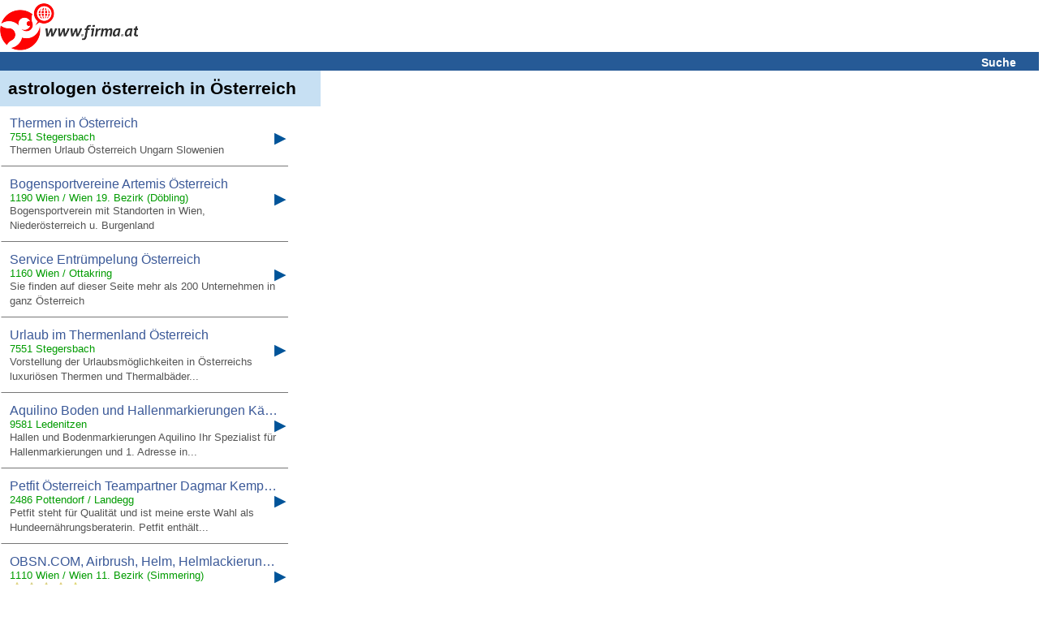

--- FILE ---
content_type: text/html; charset=UTF-8
request_url: https://www.firma.at/key/astrologen-%F6sterreich/
body_size: 15730
content:
<!DOCTYPE html>
<html lang="de">
<head>
<!-- mobile v2.6-beta-20220812 -->
<title>&#5125; astrologen &ouml;sterreich in &Ouml;sterreich</title>
<link rel="shortcut icon" href="https://static03-cdn.firma.at/icons/firma_favicon.ico" type="image/x-icon"><link rel="icon" sizes="32x32" href="https://static03-cdn.firma.at/icons/firma_favicon-32x32.png" type="image/png"><link rel="icon" sizes="16x16" href="https://static03-cdn.firma.at/icons/firma_favicon-16x16.png" type="image/png"><link rel="apple-touch-icon" sizes="180x180" href="https://static03-cdn.firma.at/icons/firma_apple-touch-icon.png"><link rel="mask-icon" href="https://static03-cdn.firma.at/icons/safari-pinned-tab.svg" color="#5bbad5"><meta name="msapplication-TileColor" content="#da532c"><meta name="theme-color" content="#ffffff"><link rel="image_src" href="https://static01-cdn.firma.at/images/webp/firma_166.webp"><link rel="preload" as="image" href="https://static01-cdn.firma.at/images/webp/firma_166.webp" ><link rel="preload" as="image" href="/pictures/firma_icons.webp" ><meta name="keywords" CONTENT="Firmenverzeichnis, Österreich, Firmen, Firma, Adressen, Suche, Österreich, Austria">
<meta name="description" CONTENT="astrologen &ouml;sterreich - Suchergebnis-Seite. Es wurden 1827 Firmen zu astrologen &ouml;sterreich bei firma.at gefunden.">
<meta http-equiv="content-type" content="text/html; charset=UTF-8">
<meta name="viewport" content="width=device-width, user-scalable=yes, initial-scale=1.0, maximum-scale=5.0, minimum-scale=1.0">
<meta name="format-detection" content="telephone=no">
<meta name="apple-mobile-web-app-capable" content="yes">
<meta name="apple-mobile-web-app-status-bar-style" content="black-translucent">
<meta name="language" content="de">
<meta name="content-language" content="de">
<meta name="country" content="AT">
<meta name="robots" content="index,follow">
<link rel="canonical" href="https://www.firma.at/key/astrologen-%F6sterreich/" >
<style>
<!--
body{background-color:#fff;font-family:sans-serif;margin:0;padding:0;text-align:left}img{border:0}input[type=text]{border:1px solid #CCC;background-color:#FFF}.searchform input[type=text]{width: 15.7em;height:1.5em;font-size:1.1em;margin-bottom:9px;}.searchform_front input[type=text]{width: 15.7em;height:1.5em;font-size:1.1em;margin-bottom:9px;}.headerband2 a:visited{color:#fff}.headerband2 a:link{color:#fff}a:link{color:#005499}a:visited{color:#005499}a:hover{color:#005499}a:active{color:#005499}a{text-decoration:underline}.page{padding:0}.FOOTERBAND{margin-top:0.625em;height:0.938em;background-color:#F3F3F3;padding:0.313em;border-top:1px solid #bfbfbf}.headerband{text-align:center;padding:0.313em 0.313em 0 0;background-color:#fff;font-size:0.875em}.dwnlnk a:link{color:#FF0000}.headerband2{font-weight:bold;font-size:0.875em;background-color:#265a96;color:#fff;padding:0.313em 0 0.125em 0.313em;margin:0 0 0 0;text-align:left}.dwnlnk{background-color:#feffc2;font-weight:bold;padding:0.313em 0 0.125em 0.313em;margin:0 0 0.125em 0}.pop_category{padding:0.125em 0 0.125em 0;font-weight:bold}.specialEvent{font-weight:bold;vertical-align:middle;padding-bottom:0.188em}.searchform_front .content{background-color:#ffffff;padding:0.25em 0 0.125em 0.313em}.searchform .content .subtitle{color: #8c8c97;}.searchform_front .content_blue{background-color:#ffffff;padding:0.25em 0 0.125em 0.313em}.searchform .content{background-color:#ffffff;padding:0.25em 0 0.125em 0.313em;border-top:1px solid #ffffff;font-size: 1.4em;}.searchform .content_blue{background-color:#ffffff;padding:0.25em 0 0.125em 0.313em;border-top:1px solid #ffffff;font-size: 1.4em;}.button{margin-top:0.313em;padding-bottom:0.125em;width:12.5em;color:#fff;background-color:#265a96;height:1.75em;font-size:0.875em;font-weight:bold;background:-webkit-linear-gradient(to top, #265a96, #090944);background:-moz-linear-gradient(to top, #265a96, #440909);background:-ms-linear-gradient(to top, #265a96, #440909);background:-o-linear-gradient(to top, #265a96, #440909);background:linear-gradient(to top, #265a96, #090944);-webkit-border-radius:0.5em;-moz-border-radius:0.5em;border-radius:0.5em}.option{margin-top:0.313em}.pop_category{padding:0.125em 0 0.125em 0}.search .header{background-color:#feffc2;color:#005499;padding:0.313em 0 0.125em 0.313em;margin:0 0 0.125em 0}.search .header_blue{background-color:#e2f5ff;color:#005499;padding:0.313em 0 0.125em 0.313em;margin:0 0 0.125em 0}#SEARCH,#SEARCHB{margin-top:1.25em}#NEUEFIRMEN{padding-top:1.25em}p{margin-left:0.313em;color:#000;font-size:0.813em;font-family:sans-serif}#FOOTER1{width:98%;height:1.563em;font-size:0.875em;background-color:#F3F3F3;color:#000;padding-left:5px;padding-top:3px;position:relative;text-align:left;top:5px}#FOOTER2{width:98%;height:1.563em;font-size:1em;background-color:#fff;color:#000;padding-left:5px;padding-top:3px;position:relative;top:5px;border:1px solid #e2f5ff;text-align:left}#FOOTER1 a,#FOOTER2 a{color:#000;text-decoration:underline}#IMPRESSUM{padding:5px;width:98%;font-size:0.875em}.contentbold{font-weight:bold}.contentbold,.contentnormal{font-size:1em}.B{font-weight:bold}div{text-align:left}#FOOTER a{font-size:0.875em}table{width:100%;border:0}#FLOGO{float:left}#FHT{text-align:left;margin-left:2px}.hb2Suche{padding-right:10px;text-align:right;font-size:1.0em;width:100%;}.hb2Suche a{text-decoration:none;padding-right:28px;}.TRLEER{height:0.938em}#DOMAIN-LNAME{font-family:sans-serif;font-style:italic;font-size:15px;font-weight:bold}#BR::after{content: "\a";white-space: pre;}h1.B,h2.B{display:inline;}h2.B{font-size: 1em;}.srq p{display:inline;}

-->
</style><script type="application/ld+json">
{
 "@context": "http://schema.org",
 "@type": "WebSite",
 "name": "Firmenverzeichnis Österreich - finden und gefunden werden",
 "url": "https://www.firma.at/",
 "potentialAction": {
 	"@type": "SearchAction",
 	"target": "https://www.firma.at/search/?q={search_term_string}",
 	"query-input": "required name=search_term_string"
 }
}
</script>
<!--  AFS Search RESULT -->
<script type="text/javascript" src="https://www.google.com/adsense/search/ads.js" defer charset="utf-8"></script><script type="text/javascript" charset="utf-8"><!--
/* search AFS */
(function(g,o){g[o]=g[o]||function(){(g[o]['q']=g[o]['q']||[]).push(arguments)},g[o]['t']=1*new Date})(window,'_googCsa');
var pageOptions = {"pubId":"partner-pub-5860356910467713","query":"astrologen \u00f6sterreich","styleId":"4953275621","adsafe":"low"}; var adblock1MWUYJ = {"container":"adx1c","number":"4","fontFamily":"verdana","fontSizeTitle":"14px","fontSizeDescription":"13px","fontSizeDomainLink":"13px","colorTitleLink":"#0066CC","colorDomainLink":"#0066CC","colorBackground":"#FFFFFF"}; _googCsa('ads', pageOptions, adblock1MWUYJ);

//-->
</script><script async src="https://pagead2.googlesyndication.com/pagead/js/adsbygoogle.js?client=ca-pub-5860356910467713" crossorigin="anonymous"></script><style id="100">
<!--
table{border-collapse:collapse}td{vertical-align:top;text-align:left;font-size:0.875em}td.FNAME{padding-left:10px;padding-top:5px;padding-bottom:5px;font-size:1.2em}td.LEER{border:0;font-size:0.0625em;line-height:0.0625em}td.WERBUNG{border:0;background-color:#fff}.SGN{font-size:1.563em;vertical-align:middle;width:0313em}.FC{padding-left:5px;padding-top:5px;padding-right:5px;font-size:1.2em;width:80%}.TXT{font-size:0.75em}.BR{font-style:italic}#FIRMENNAME,#SEARCHRESULT{background-color:#c7e0f3}.DB_BUTTON{color:#000;text-decoration:none;width:100%;padding:10px 5px 10px;border-left:0px solid #fff;border-top:0px solid #fff;border-bottom:0px solid #777;border-right:0px solid #777;background-color:#fff;font-family:sans-serif;font-size:1.2em;font-weight:normal;}.DB_CAPTION{font-size:1.2em}.DB_BUTTON a{color:#000;text-decoration:none}.DETAIL_ITEM2{width:100%}.DETAIL_ITEM2 a{color:#000;text-decoration:none;display:block;width:98%;padding:10px;border-left:1px solid #fff;border-top:1px solid #fff;border-bottom:1px solid #777;border-right:1px solid #777;background-color:#fff;font-family:sans-serif;font-size:1.2em;font-weight:normal;color:#000}.DETAIL_ITEM3 span{color:#000;text-decoration:none;display:block;width:93%;padding:10px;border-left:1px solid #fff;border-top:1px solid #fff;border-bottom:1px solid #777;border-right:1px solid #777;background-color:#fff;font-family:sans-serif;font-size:0.938em;font-weight:normal;color:#000}.DB_SIGN{font-size:0.938em;position:absolute;/*right:1.563em;*/left:315px;}.DB_SIGN2{font-size:0.938em;position:relative;left:-5px}span[class="rating-rating"]{display:none}span[class="reviewer"],[class="dtreviewed"],[class="value-title"]{font-style:italic}div[class="headerband2"] a{text-decoration:none}#BWTC{font-size:0.75em}span.DB_CNT{display:none}#DOMAIN-LNAME{color:#f00;}.DB_BUTTON span#CNPRODIE a{color:#676F9D;text-decoration:underline;line-height:1.4em;}
div.firma_widgetbox{position:relative;top:20px;right:-10px;display:inline;}.firma_std_style .firma_separator{margin:0 2px;display:inline;}div.fa_clear{clear:both;}.firma_std_style .firma_separator,.firma_std_style .fa_button,.firma_std_style .fa_module,.firma_std_style .fa_buttons{float:left;}.fa_button img{border:0;}.firma_std_style .fa_button,.firma_std_style .fa_module{padding:0 2px;}.fa_button,.fa_module,.fa_buttons{cursor:pointer;}.fa_button:hover{filter:alpha(opacity=80);}.fa_buttons:hover{opacity:.8;filter:alpha(opacity=80);}.fa_buttons{background:url(/images/widgetP32.png) no-repeat left;overflow:hidden;display:block;background-position:0 0;height:16px;width:16px;line-height:16px!important;}.firma_std_style .fa_16x_expanded,.firma_std_style .fa_16x_compact{margin-right:4px;}.firma_b{cursor:pointer;}.fa_16x_facebook{background-position:0 -1584px;}.fa_16x_facebook_like{background-position:0 -1600px;}.fa_16x_twitter{background-position:0 -5232px;}.fa_16x_rss{background-position:0 -4336px;}.pagination{
    margin:1.438em 0 1.438em 0;
    padding:0 0 0 5px;
		/*margin-left: 0.313em;*/
}
.pagination span{
    display: inline;
    padding: 15px 19px 15px 19px;
    border: 1px solid #ddd;
    margin-right: -1px;
    font: 14px/20px Arial, Helvetica, sans-serif;
		font-weight: bold;
    background: #FFFFFF;
}
.pagination span a, .pagination a{
    text-decoration:none;
    color: rgb(89, 141, 235);
}
.pagination span.first {
    border-radius: 5px 0px 0px 5px;
}
.pagination span.last {
    border-radius: 0px 5px 5px 0px;
}
.pagination span:hover{
    background: #EEE;
}

.pagination span.current {
    background: #265A96;
    border: 1px solid #265A96;
    color: #FFFFFF;
}

.pagbottom {
	margin-top:2.2em;
}
.pagcenter {
    margin-left: auto;
    margin-right: auto;
}/* firma search result 20150610 */
/* firma search result 20221014 */
#searchresult em {font-weight:bold;font-style:normal;}
.search_result .srdresult{padding:10px;border-left:1px solid #fff;border-top:1px solid #fff;border-bottom:1px solid #777;max-width: 333px;}
.srtd1{padding-bottom: 15px; align:center;}
.srh3{display:block; overflow:hidden; text-overflow:ellipsis; white-space:nowrap; font-family:arial,sans-serif; font-size:1.2em; font-weight:normal; margin:0px; padding:0px; line-height:1.2; color: #3B5998;}
.search_result a{text-decoration: none;}
.search_result a:hover{border-bottom:1px solid #3B5998;}
.srd1{position:relative;font-family:arial,sans-serif;font-weight:normal;font-size:small;}
.srd2{font-family:arial,sans-serif;color:#009b00; font-size:1.077em;}
.srd3{font-family:arial,sans-serif;color: #545454;font-size:1.077em;line-height:1.4;word-wrap:break-word;}
.button{position:relative;display:inline-block;min-width:100px;}
.popup{position: absolute;top:100%;left:0;display:none;z-index:3;min-width:100px;min-height:50px;border:1px solid rgba(0, 0, 0, 0.2);background:#FFF none repeat scroll 0% 0%;text-align:left;box-shadow:0px 2px 4px rgba(0, 0, 0, 0.2);transition:opacity 0.218s ease 0s;white-space:nowrap;padding: 7px 18px; }
.popup a{text-decoration:none;}
.popup a:hover{border-bottom:1px solid #3B5998;}
.dropdown-button-text{font-family:arial,sans-serif;color:#545454;font-size:12px;font-weight:normal;}
.dropdown-button-ico{height:12px;background-position:0 -48px; background-repeat:no-repeat;}
.srdresult{position:relative;width:100%;}
.SGN{font-size:1.563em;width:17px;position:absolute; left:336px;top:25px;}
.srq{padding:10px;max-width: 375px;}
.srq h1{display:inline;font-size:1.5em;}.firma-icon{float:left;width:16px;height:16px;text-indent:-999em;cursor:pointer;display:block;background:transparent;overflow:hidden}.firma-icon{background:url(/pictures/firma_icons.webp) no-repeat 0 0px}.firma-icon-w{background:#fff url(/pictures/firma_icons.webp) no-repeat 0 0px}.ui-state-default{border:1px solid #fff;font-weight:bold;color:#1c94c4;}.ui-corner-all{-moz-border-radius:4px;-webkit-border-radius:4px; border-radius:4px;}.star-rating-gold{background-position:0 -32px; background-repeat:no-repeat;}.star-rating-grey{width:90px;}span.rating-rating.rating{white-space:nowrap;word-wrap:break-word;}.hidden {display: none !important;}
-->
</style><script>

var CANONICAL='https://www.firma.at/key/astrologen-%F6sterreich/';
var CDN01='https://static01-cdn.firma.at/';
var CDN02='https://static02-cdn.firma.at/';
var CDN03='https://static03-cdn.firma.at/';

</script></head>
<body style="width:100%;">
<div class="headerband"><a href="/"><img id="FLOGO" src="https://static01-cdn.firma.at/images/webp/firma_166.webp" width="170" height="58" alt="www.firma.at"></a><!-- <span id="DOMAIN-LNAME"></span>--><div id="FHT" style="height:60px;"><!-- <span class="B">www.firma.at</span><br>finden und gefunden werden <br>seit 1998!<br><br>--><span id="firma_social_firma"></span></div><div class="headerband2 hb2Suche" ><a href="https://www.firma.at/">Suche</a></div><div class="srq" id="SEARCHRESULT" style="width: 100%;"><h1>astrologen &ouml;sterreich in Österreich</h1></div><table><tr><td class="search_result"  colspan="2"><a href="/www.thermenland-urlaub.at_Radstadt-Thermen-in-oesterreich-Thermen-oesterreich-Loipersdorf-Wellness-Kur-Rehabilitation-Kurzurlaub-_88c11d1512b89ae48de11d77cbe78816"><div class="srdresult"><div class="srd1" ><h3 class="srh3">Thermen in &Ouml;sterreich</h3></div><div class="srd2" >7551 Stegersbach</div><div class="srd3"></div><div class="srd3" >Thermen Urlaub Österreich Ungarn Slowenien</div><div class="SGN DB_SIGN2">&#x25B6;</div></div></a></td></tr><tr><td class="search_result"  colspan="2"><a href="/www.bogen.info_Am-Dreimarkstein-Bogensportvereine-Artemis-oesterreich-bogensport-bogenschiessen-wien-niederoesterreich-burgenland-_1e70673f38e88f598fd1c4e8702534d9"><div class="srdresult"><div class="srd1" ><h3 class="srh3">Bogensportvereine Artemis &Ouml;sterreich</h3></div><div class="srd2" >1190 Wien / Wien 19. Bezirk (D&ouml;bling)</div><div class="srd3"></div><div class="srd3" >Bogensportverein mit Standorten in Wien, Niederösterreich u. Burgenland</div><div class="SGN DB_SIGN2">&#x25B6;</div></div></a></td></tr><tr><td class="search_result"  colspan="2"><a href="/www.entruempelung.[base64]"><div class="srdresult"><div class="srd1" ><h3 class="srh3">Service Entr&uuml;mpelung &Ouml;sterreich</h3></div><div class="srd2" >1160 Wien / Ottakring</div><div class="srd3"></div><div class="srd3" >Sie finden auf dieser Seite mehr als 200 Unternehmen in ganz Österreich</div><div class="SGN DB_SIGN2">&#x25B6;</div></div></a></td></tr><tr><td class="search_result"  colspan="2"><a href="/www.thermenland-oesterreich.at_Stegersbach-Urlaub-im-Thermenland-oesterreich-Therme-Heilbad-Wellness-Reise-Loipersdorf-Geinberg-Kur-Thermen-Reisebuero-_ee3c7c1b01e1b9f57741510983cf1cd6"><div class="srdresult"><div class="srd1" ><h3 class="srh3">Urlaub im Thermenland &Ouml;sterreich</h3></div><div class="srd2" >7551 Stegersbach</div><div class="srd3"></div><div class="srd3" >Vorstellung der Urlaubsmöglichkeiten in Österreichs luxuriösen Thermen und Thermalbäder...</div><div class="SGN DB_SIGN2">&#x25B6;</div></div></a></td></tr><tr><td class="search_result"  colspan="2"><a href="/www.aquilino.[base64]"><div class="srdresult"><div class="srd1" ><h3 class="srh3">Aquilino Boden und Hallenmarkierungen K&auml;rnten &Ouml;sterreich</h3></div><div class="srd2" >9581 Ledenitzen</div><div class="srd3"></div><div class="srd3" >Hallen und Bodenmarkierungen Aquilino Ihr Spezialist für Hallenmarkierungen und 1. Adresse in...</div><div class="SGN DB_SIGN2">&#x25B6;</div></div></a></td></tr><tr><td class="search_result"  colspan="2"><a href="/www.tierphysiopraxis.[base64]"><div class="srdresult"><div class="srd1" ><h3 class="srh3">Petfit &Ouml;sterreich Teampartner Dagmar Kemper,...</h3></div><div class="srd2" >2486 Pottendorf / Landegg</div><div class="srd3"></div><div class="srd3" >Petfit steht für Qualität und ist meine erste Wahl als Hundeernährungsberaterin. Petfit enthält...</div><div class="SGN DB_SIGN2">&#x25B6;</div></div></a></td></tr><tr><td class="search_result"  colspan="2"><a href="/www.obsn.com_Brunn-am-Gebirge-OBSN-COM-CUSTOMS-Airbrush-Bodypainting-Custompainting-Grafikdesign-Fineart-Chris-O-Core-Brunn-am-Gebirge-oesterreich-Niederoesterreich-Wien-_45b7cd67764a0c4ce766fff5509f01dc"><div class="srdresult"><div class="srd1" ><h3 class="srh3">OBSN.COM, Airbrush, Helm, Helmlackierung, Helmdesign, Lackierer,...</h3></div><div class="srd2" >1110 Wien / Wien 11. Bezirk (Simmering)</div><div class="srd3"><span class="rating-stars" id="rating-avg-5" title="5 out of 5 Stars"><span class="firma-icon firma-icon-w rater-d5 ui-state-default ui-corner-all  star-rating-grey" ><span class="firma-icon firma-icon-w star-rating-gold" style="width:90px;"></span></span></span>&nbsp;<span class="rating-rating rating" ><span class="average">Wertung: 5</span> - 2 Erfahrungsberichte</span>&nbsp;</div><div class="srd3" >AIRBRUSH OBSN.COM CUSTOMS Car-Bike-Helmet-Body Airbrush Austria / WELTMEISTER 2009 / Motorrad,...</div><div class="SGN DB_SIGN2">&#x25B6;</div></div></a></td></tr><tr><td class="search_result"  colspan="2"><a href="/www.kredit.kgmx.[base64]"><div class="srdresult"><div class="srd1" ><h3 class="srh3">Kredite-Online Kredit-Sofortkredit f&uuml;r Deutschland &amp;...</h3></div><div class="srd2" >8292 Neudau / Neudauberg</div><div class="srd3"></div><div class="srd3" >Kredit Deutschland! Online Kredit Kredite-Sofortkredit-Umschuldung-Privatkredite</div><div class="SGN DB_SIGN2">&#x25B6;</div></div></a></td></tr><tr><td class="search_result"  colspan="2"><a href="/astrologische-beratung.com_Graz-Astrologische-Beratung-Astrid-Heim-BA-Astrologische-Beratung-online-oder-persoenlich-in-Graz-_f4bbd46630fd5656ccbbcd904508c18e"><div class="srdresult"><div class="srd1" ><h3 class="srh3">Astrologische Beratung | Astrid Heim, BA</h3></div><div class="srd2" >8020 Graz</div><div class="srd3"></div><div class="srd3" ><em><b>Astrologe</b></em></div><div class="SGN DB_SIGN2">&#x25B6;</div></div></a></td></tr><tr><td class="search_result"  colspan="2"><a href="/www.astrozentrum.com_Poellau-Astrozentrum-Horoskop-Jahreshoroskop-Jahreshoroskope-Kinderhoroskop-Partnerhoroskop-_21089949edbf89e8632f77dd596833ec"><div class="srdresult"><div class="srd1" ><h3 class="srh3">Astrozentrum</h3></div><div class="srd2" >8225 P&ouml;llau bei Hartberg / P&ouml;llau</div><div class="srd3"></div><div class="srd3" >Astrologie von renommierten <em><b>Astrologen</b></em></div><div class="SGN DB_SIGN2">&#x25B6;</div></div></a></td></tr><tr><td class="search_result"  colspan="2"><a href="/www.reinkarnationstherapeut.[base64]"><div class="srdresult"><div class="srd1" ><h3 class="srh3">Zentrum f&uuml;r Reinkarnationstherapie REKA-Institut...</h3></div><div class="srd2" >2333 Leopoldsdorf bei Wien / Leopoldsdorf</div><div class="srd3"></div><div class="srd3" >Ausbildung zum Reinkarnationstherapeuten, Reinkarnation, Regression, Rückführung, Rückführungen,...</div><div class="SGN DB_SIGN2">&#x25B6;</div></div></a></td></tr><tr><td class="search_result"  colspan="2"><a href="/www.venea-astro.[base64]"><div class="srdresult"><div class="srd1" ><h3 class="srh3">Venea-Astro</h3></div><div class="srd2" >9063 Maria Saal</div><div class="srd3"></div><div class="srd3" >www.venea-astro.at, HOROSKOPERSTELLUNG, Persönlichkeitsanalysen, Prognosehoroskope,...</div><div class="SGN DB_SIGN2">&#x25B6;</div></div></a></td></tr><tr><td class="search_result"  colspan="2"><a href="/www.astro-login.[base64]"><div class="srdresult"><div class="srd1" ><h3 class="srh3">AstrologDr. Michaela K&ouml;llensperger Astrologische Beratung...</h3></div><div class="srd2" >9361 St. Salvator bei Friesach / Wels</div><div class="srd3"></div><div class="srd3" >gesamt Österreich an. Als <em><b>Astrologe</b></em> gehören Astrologische</div><div class="SGN DB_SIGN2">&#x25B6;</div></div></a></td></tr><tr><td class="search_result"  colspan="2"><a href="/www.astrolucky.[base64]"><div class="srdresult"><div class="srd1" ><h3 class="srh3">ASTROLUCKY -astrologische Beratung in Krumpendorf am...</h3></div><div class="srd2" >9020 Klagenfurt</div><div class="srd3"></div><div class="srd3" >Asrologische Beratung Astrolucky</div><div class="SGN DB_SIGN2">&#x25B6;</div></div></a></td></tr><tr><td class="search_result"  colspan="2"><a href="/www.kartenleger.[base64]"><div class="srdresult"><div class="srd1" ><h3 class="srh3">DAVID seri&ouml;ser Hellseher  Kartenleger  Lebensberater seit...</h3></div><div class="srd2" >1130 Wien / Sch&ouml;nbrunn</div><div class="srd3"></div><div class="srd3" >Wahrsager ? Lebensberater <em><b>Astrologe</b></em> Mystiker</div><div class="SGN DB_SIGN2">&#x25B6;</div></div></a></td></tr><tr><td class="search_result"  colspan="2"><a href="/members.aon.[base64]"><div class="srdresult"><div class="srd1" ><h3 class="srh3">Werbeatelier Kurt Wenzel</h3></div><div class="srd2" >1160 Wien / Neulerchenfeld</div><div class="srd3"></div><div class="srd3" >Werbeatelier Wenzel</div><div class="SGN DB_SIGN2">&#x25B6;</div></div></a></td></tr><tr><td class="search_result"  colspan="2"><a href="/www.diamed-gmbh.at_Linz-DiaMed-oesterreich-Gmbh-Immunhaematologie-Diagnostik-Blutgruppen-DiaMed-Linz-Medizintechnik-Automatisation-Serologie-Gerinnung-Gelkartensystem-_ad6930c34a470211103eaff9a82cc525"><div class="srdresult"><div class="srd1" ><h3 class="srh3">DiaMed &Ouml;sterreich Gmbh</h3></div><div class="srd2" >1130 Wien / Wien 13. Bezirk (Hietzing)</div><div class="srd3"></div><div class="srd3" >DiaMed Österreich GmbH</div><div class="SGN DB_SIGN2">&#x25B6;</div></div></a></td></tr><tr><td class="search_result"  colspan="2"><a href="/www.daten.urlaub.at_Stockerau-Hotels-oesterreich-Urlaubsangebote-oesterreich-Urlaubsangebote-oesterreich-Hotel-_a924f81f684bc659445efdca03cf429f"><div class="srdresult"><div class="srd1" ><h3 class="srh3">Hotels &Ouml;sterreich Urlaubsangebote &Ouml;sterreich</h3></div><div class="srd2" >2871 Z&ouml;bern / Stockerau</div><div class="srd3"></div><div class="srd3" >Hotels Österreich, Urlaubsangebote Österreich</div><div class="SGN DB_SIGN2">&#x25B6;</div></div></a></td></tr><tr><td class="search_result"  colspan="2"><a href="/www.still.[base64]"><div class="srdresult"><div class="srd1" ><h3 class="srh3">STILL &Ouml;sterreich &Ouml;sterreich</h3></div><div class="srd2" >2351 Wiener Neudorf</div><div class="srd3"></div><div class="srd3" >STILL Österreich Österreich</div><div class="SGN DB_SIGN2">&#x25B6;</div></div></a></td></tr><tr><td class="search_result"  colspan="2"><a href="/www.uranus.co.[base64]"><div class="srdresult"><div class="srd1" ><h3 class="srh3">spirituelle Astrologie</h3></div><div class="srd2" >4600 Wels</div><div class="srd3"></div><div class="srd3" >Astrologie, <em><b>Astrologe</b></em>, psychologische Astrologie, Sternzeichen</div><div class="SGN DB_SIGN2">&#x25B6;</div></div></a></td></tr><tr><td class="search_result"  colspan="2"><a href="/www.maschinenring.at_Linz-Maschinenring-oesterreich-Maschinenring-Internet-_c6093cc241de94a7ca637789277c5242"><div class="srdresult"><div class="srd1" ><h3 class="srh3">Maschinenring &Ouml;sterreich</h3></div><div class="srd2" >4020 Linz</div><div class="srd3"></div><div class="srd3" >Maschinenring</div><div class="SGN DB_SIGN2">&#x25B6;</div></div></a></td></tr><tr><td class="search_result"  colspan="2"><a href="/www.galatea-bad.at_Saalfelden-am-Steinernen-Meer-GALATEA-oesterreich-Badewannen-Duschkabinen-Duschwannen-Sauna-Infrarot-Kabinen-Wellnessliegen-_e602a1f541f614e548b94e8c8e3453ea"><div class="srdresult"><div class="srd1" ><h3 class="srh3">GALATEA &Ouml;sterreich</h3></div><div class="srd2" >5771 Leogang</div><div class="srd3"></div><div class="srd3" >Erzeuger von Bade , Duschwannen , Duschklabinen und Wellnessprodukten</div><div class="SGN DB_SIGN2">&#x25B6;</div></div></a></td></tr><tr><td class="search_result"  colspan="2"><a href="/www.sternwelten.[base64]"><div class="srdresult"><div class="srd1" ><h3 class="srh3">Sternwege Claudia Hillebrand</h3></div><div class="srd2" >5400 Hallein / Au</div><div class="srd3"></div><div class="srd3" >Willkommen auf Sternwege! Fundierte psychologisch, astrologische Lebensberatung.</div><div class="SGN DB_SIGN2">&#x25B6;</div></div></a></td></tr><tr><td class="search_result"  colspan="2"><a href="/_Graz-Malke-Familie-Partnerschaft-Kinder-_80577aa2919cdd73f44f7f8e14a03911"><div class="srdresult"><div class="srd1" ><h3 class="srh3">Malke</h3></div><div class="srd2" >8010 Graz</div><div class="srd3"></div><div class="srd3" >Familie Partnerschaft Kinder</div><div class="SGN DB_SIGN2">&#x25B6;</div></div></a></td></tr><tr><td class="search_result"  colspan="2"><a href="/www.gunnebo.[base64]"><div class="srdresult"><div class="srd1" ><h3 class="srh3">Gunnebo &Ouml;sterreich GmbH</h3></div><div class="srd2" >4052 Ansfelden</div><div class="srd3"></div><div class="srd3" >Warensicherung Retailsecurity Österreich</div><div class="SGN DB_SIGN2">&#x25B6;</div></div></a></td></tr><tr><td class="search_result"  colspan="2"><a href="/www.aifs.at_Wien-AIFS-American-Institute-For-Foreign-Study-Ausland-Jobben-Praktika-Work-and-Travel-_7350f9593474d0c4097107740fc74e38"><div class="srdresult"><div class="srd1" ><h3 class="srh3">AIFS &Ouml;sterreich</h3></div><div class="srd2" >1030 Wien / Landstra&szlig;e</div><div class="srd3"></div><div class="srd3" >Auslandsaufenthalte</div><div class="SGN DB_SIGN2">&#x25B6;</div></div></a></td></tr><tr><td class="search_result"  colspan="2"><a href="/www.mytholon.[base64]"><div class="srdresult"><div class="srd1" ><h3 class="srh3">Mytholon &Ouml;sterreich</h3></div><div class="srd2" >1210 Wien / Floridsdorf</div><div class="srd3"></div><div class="srd3" >LARP , Fantasy , Tabletop , Warhammer , Mytholon, Reckham oder Das schwarze Auge egal was sie...</div><div class="SGN DB_SIGN2">&#x25B6;</div></div></a></td></tr><tr><td class="search_result"  colspan="2"><a href="/www.va-ifas.co.at_Linz-MCE-IFAS-Personalservices-GmbH-Co-Arbeitskraefteueberlassung-Integrationsleasing-MCE-IFAS-Personalservices-GmbH-Co-_cf5df505804ac3c7af2e76c9d5046362"><div class="srdresult"><div class="srd1" ><h3 class="srh3">BIS Personalservice &Ouml;sterreich GmbH</h3></div><div class="srd2" >4030 Linz</div><div class="srd3"></div><div class="srd3" >BIS Personalservice Österreich GmbH</div><div class="SGN DB_SIGN2">&#x25B6;</div></div></a></td></tr><tr><td class="search_result"  colspan="2"><a href="/www.aescudata.[base64]"><div class="srdresult"><div class="srd1" ><h3 class="srh3">Aescudata&reg; GmbH &Ouml;sterreich</h3></div><div class="srd2" >4400 Steyr</div><div class="srd3"></div><div class="srd3" >Aescudata® GmbH Österreich</div><div class="SGN DB_SIGN2">&#x25B6;</div></div></a></td></tr><tr><td class="search_result"  colspan="2"><a href="/www.arcopedico.[base64]"><div class="srdresult"><div class="srd1" ><h3 class="srh3">Arcopedico &Ouml;sterreich</h3></div><div class="srd2" >1130 Wien / Wien 13. Bezirk (Hietzing)</div><div class="srd3"></div><div class="srd3" >Arcopedico Österreich, Arcopedico Wien, Arcopedico Shop</div><div class="SGN DB_SIGN2">&#x25B6;</div></div></a></td></tr><tr><td class="search_result"  colspan="2"><a href="/www.gosch.[base64]"><div class="srdresult"><div class="srd1" ><h3 class="srh3">Altran &Ouml;sterreich GmbH</h3></div><div class="srd2" >1070 Wien / Wien 7. Bezirk (Neubau)</div><div class="srd3"></div><div class="srd3" >Altran individuelle lösungen für ihr informationsmanagement</div><div class="SGN DB_SIGN2">&#x25B6;</div></div></a></td></tr><tr><td class="search_result"  colspan="2"><a href="/www.interflon.com_Wien-INTERFLON-oesterreich-Antrieb-Kette-Lager-Additiv-Lebensmittel-Korrossion-oel-Fett-Schmierung-Seil-Getriebe-Zahnrad-_3a6ae1aa2a255d05b9d527d981e94ff3"><div class="srdresult"><div class="srd1" ><h3 class="srh3">INTERFLON &Ouml;sterreich</h3></div><div class="srd2" >2512 Tribuswinkel / Oeynhausen</div><div class="srd3"></div><div class="srd3" >Interflon, specialist in lubrication with Teflon*</div><div class="SGN DB_SIGN2">&#x25B6;</div></div></a></td></tr><tr><td class="search_result"  colspan="2"><a href="/www.astrazeneca.[base64]"><div class="srdresult"><div class="srd1" ><h3 class="srh3">AstraZeneca &Ouml;sterreich GmbH</h3></div><div class="srd2" >1030 Wien / Wien 3. Bezirk (Landstra&szlig;e)</div><div class="srd3"></div><div class="srd3" >AstraZeneca in Österreich</div><div class="SGN DB_SIGN2">&#x25B6;</div></div></a></td></tr><tr><td class="search_result"  colspan="2"><a href="/www.alfatex.at_Wien-Alfatex-oesterreich-GmbH-Klettband-Klettbaender-Flauschband-Hakenband-Veloursband-Pilzkopfband-Haftverschluesse-_495b192ab3ed343f162d24238075508f"><div class="srdresult"><div class="srd1" ><h3 class="srh3">Alfatex &Ouml;sterreich GmbH</h3></div><div class="srd2" >1120 Wien / Altmannsdorf</div><div class="srd3"><span class="rating-stars" id="rating-avg-5" title="5 out of 5 Stars"><span class="firma-icon firma-icon-w rater-d5 ui-state-default ui-corner-all  star-rating-grey" ><span class="firma-icon firma-icon-w star-rating-gold" style="width:90px;"></span></span></span>&nbsp;<span class="rating-rating rating" ><span class="average">Wertung: 5</span> - 1 Erfahrungsbericht</span>&nbsp;</div><div class="srd3" >Alfatex Klettband</div><div class="SGN DB_SIGN2">&#x25B6;</div></div></a></td></tr><tr><td class="search_result"  colspan="2"><a href="/www.naturfreunde.at_Wien-Naturfreunde-Ausbildungskurse-Weiterbildungskurse-Tourenplanung-Wetter-Freizeitorganisation-Naturfreunde-oesterreich-_902706a6887314b1afcbdc47819543e9"><div class="srdresult"><div class="srd1" ><h3 class="srh3">Naturfreunde &Ouml;sterreich</h3></div><div class="srd2" >1150 Wien / F&uuml;nfhaus</div><div class="srd3"></div><div class="srd3" >Naturfreunde</div><div class="SGN DB_SIGN2">&#x25B6;</div></div></a></td></tr><tr><td class="search_result"  colspan="2"><a href="/www.pearle.[base64]"><div class="srdresult"><div class="srd1" ><h3 class="srh3">Pearle &Ouml;sterreich GmbH</h3></div><div class="srd2" >1070 Wien / Neubau</div><div class="srd3"></div><div class="srd3" >Pearle Optik</div><div class="SGN DB_SIGN2">&#x25B6;</div></div></a></td></tr><tr><td class="search_result"  colspan="2"><a href="/www.ringcontrol.[base64]"><div class="srdresult"><div class="srd1" ><h3 class="srh3">Commend &Ouml;sterreich GmbH</h3></div><div class="srd2" >1030 Wien / Landstra&szlig;e</div><div class="srd3"></div><div class="srd3" >Commend Österreich</div><div class="SGN DB_SIGN2">&#x25B6;</div></div></a></td></tr><tr><td class="search_result"  colspan="2"><a href="/www.kolping.at_Wien-Kolping-oesterreich-kolping-oesterreich-behinderte-menschen-kolpinghaus-wohnhaeuser-_61b98e439080ba0e348dab133b5c8d9a"><div class="srdresult"><div class="srd1" ><h3 class="srh3">Kolping &Ouml;sterreich</h3></div><div class="srd2" >1040 Wien / Wieden</div><div class="srd3"></div><div class="srd3" >Kolping Österreich</div><div class="SGN DB_SIGN2">&#x25B6;</div></div></a></td></tr><tr><td class="search_result"  colspan="2"><a href="/www.playmais.at_Passail-Playmais-oesterreich-Playmais-Mais-Kinder-Spielzeug-Farmfill-_51f7a41737885309e70e970b6a483368"><div class="srdresult"><div class="srd1" ><h3 class="srh3">Playmais &Ouml;sterreich</h3></div><div class="srd2" >8162 Passail</div><div class="srd3"></div><div class="srd3" >Playmais Österreich</div><div class="SGN DB_SIGN2">&#x25B6;</div></div></a></td></tr><tr><td class="search_result"  colspan="2"><a href="/www.gaerner.at_elixhausen-gaerner-oesterreich-gaerner-oesterreich-_0f2ff3c3a00179bf0e62dd462b98c881"><div class="srdresult"><div class="srd1" ><h3 class="srh3">gaerner &ouml;sterreich</h3></div><div class="srd2" >5161 Elixhausen / elixhausen</div><div class="srd3"></div><div class="srd3" >gaerner österreich</div><div class="SGN DB_SIGN2">&#x25B6;</div></div></a></td></tr><tr><td class="search_result"  colspan="2"><a href="/www.commend.com_Wien-Commend-oesterreich-GmbH-Intercom-Sicherheit-Leitstandsysteme-Zutrittskontrolle-_8ad44c6bbc08107f3fc81338d2f32b2a"><div class="srdresult"><div class="srd1" ><h3 class="srh3">Commend &Ouml;sterreich GmbH</h3></div><div class="srd2" >1030 Wien / Landstra&szlig;e</div><div class="srd3"></div><div class="srd3" >Intercom</div><div class="SGN DB_SIGN2">&#x25B6;</div></div></a></td></tr><tr><td class="search_result"  colspan="2"><a href="/www.bodymed.at_Klagenfurt-BODYMED-oesterreich-Biokosmetik-Aromatherapie-Stressbewaeltigung-Ernaehrungsberatung-orthomolekulare-Therapie-unter-aerztlicher-Betreuung-_20d7e477a9ecce92ee1721ac65bc5aef"><div class="srdresult"><div class="srd1" ><h3 class="srh3">BODYMED &Ouml;sterreich</h3></div><div class="srd2" >9020 Klagenfurt</div><div class="srd3"></div><div class="srd3" >BODYMED Österreich</div><div class="SGN DB_SIGN2">&#x25B6;</div></div></a></td></tr><tr><td class="search_result"  colspan="2"><a href="/www.betonvision.[base64]"><div class="srdresult"><div class="srd1" ><h3 class="srh3">Betonvision &Ouml;sterreich</h3></div><div class="srd2" >1070 Wien / Neubau</div><div class="srd3"></div><div class="srd3" >Betonvision Österreich</div><div class="SGN DB_SIGN2">&#x25B6;</div></div></a></td></tr><tr><td class="search_result"  colspan="2"><a href="/www.hawe.at_St-Poelten-HAWE-oesterreich-GmbH-Wegeschieber-Wegesitzventile-Zahnradpumpen-Zuschaltventile-Zweistufenpumpe-Zweistufenventile-Zwillingsrueckschlagventile-_90f9f275cbee41b8ddf14e03c9561407"><div class="srdresult"><div class="srd1" ><h3 class="srh3">HAWE &Ouml;sterreich GmbH</h3></div><div class="srd2" >3100 St. P&ouml;lten</div><div class="srd3"></div><div class="srd3" >HAWE</div><div class="SGN DB_SIGN2">&#x25B6;</div></div></a></td></tr><tr><td class="search_result"  colspan="2"><a href="/www.microsoft.com_Wien-Microsoft-oesterreich-GmbH-products-headlines-downloads-news-Web-site-what-s-new-solutions-services-software-contests-corporate-news-_345bafa4a252f371a1d768e15ada3ba1"><div class="srdresult"><div class="srd1" ><h3 class="srh3">Microsoft &Ouml;sterreich GmbH</h3></div><div class="srd2" >1120 Wien / Altmannsdorf</div><div class="srd3"></div><div class="srd3" >Microsoft Austria</div><div class="SGN DB_SIGN2">&#x25B6;</div></div></a></td></tr><tr><td class="search_result"  colspan="2"><a href="/www.citroen.at_Wien-Citro-n-oesterreich-GmbH-PKW-Nutzfahrzeuge-Gebrauchtwagen-Service-_56561d9e6ecf776078a8024e30dc68f8"><div class="srdresult"><div class="srd1" ><h3 class="srh3">Citro&euml;n &Ouml;sterreich GmbH</h3></div><div class="srd2" >1230 Wien / Alterlaa</div><div class="srd3"></div><div class="srd3" >PKW, Nutzfahrzeuge, Gebrauchtwagen, Service,</div><div class="SGN DB_SIGN2">&#x25B6;</div></div></a></td></tr><tr><td class="search_result"  colspan="2"><a href="/www.eisvogel.at_Molln-Eisvogel-oesterreich-Karpfen-Rezepte-rainbow-trout-Lachsforellen-salmon-trout-sea-trout-Saiblinge-_2835c306bc162a95ab6e9f24cd52f652"><div class="srdresult"><div class="srd1" ><h3 class="srh3">Eisvogel &Ouml;sterreich</h3></div><div class="srd2" >4591 Molln</div><div class="srd3"></div><div class="srd3" >Eisvogel</div><div class="SGN DB_SIGN2">&#x25B6;</div></div></a></td></tr><tr><td class="search_result"  colspan="2"><a href="/www.intersport.[base64]"><div class="srdresult"><div class="srd1" ><h3 class="srh3">Intersport &Ouml;sterreich</h3></div><div class="srd2" >4600 Wels</div><div class="srd3"></div><div class="srd3" >INTERSPORT Österreich</div><div class="SGN DB_SIGN2">&#x25B6;</div></div></a></td></tr><tr><td class="search_result"  colspan="2"><a href="/www.pidas.[base64]"><div class="srdresult"><div class="srd1" ><h3 class="srh3">PIDAS &Ouml;sterreich GmbH</h3></div><div class="srd2" >8042 Graz-St. Peter / Graz</div><div class="srd3"></div><div class="srd3" >PIDAS THE CUSTOMER CARE COMPANY</div><div class="SGN DB_SIGN2">&#x25B6;</div></div></a></td></tr><tr><td class="search_result"  colspan="2"><a href="/www.siebert-oesterreich.[base64]"><div class="srdresult"><div class="srd1" ><h3 class="srh3">Siebert &Ouml;sterreich GmbH</h3></div><div class="srd2" >1190 Wien / Wien 19. Bezirk (D&ouml;bling)</div><div class="srd3"></div><div class="srd3" >Siebert innovation in displays</div><div class="SGN DB_SIGN2">&#x25B6;</div></div></a></td></tr><tr><td class="search_result"  colspan="2"><a href="/www.ista.[base64]"><div class="srdresult"><div class="srd1" ><h3 class="srh3">ista &Ouml;sterreich GmbH</h3></div><div class="srd2" >1030 Wien / Wien 3. Bezirk (Landstra&szlig;e)</div><div class="srd3"></div><div class="srd3" >Willkommen bei ista Österreich!</div><div class="SGN DB_SIGN2">&#x25B6;</div></div></a></td></tr><tr><td class="search_result"  colspan="2"><a href="/www.naturfreundejugend.at_Wels-Naturfreundejugend-oesterreich-Jugendorganisation-Freizeitorganisation-_f8144fe65b673c99be0dd8a4c68ce243"><div class="srdresult"><div class="srd1" ><h3 class="srh3">Naturfreundejugend &Ouml;sterreich</h3></div><div class="srd2" >4600  / Wels</div><div class="srd3"></div><div class="srd3" >Die Naturfreundejugend Österreich ist die Kinder und Jugendorganisation mit 50.000 Mitgliedern...</div><div class="SGN DB_SIGN2">&#x25B6;</div></div></a></td></tr><tr><td class="search_result"  colspan="2"><a href="/mobiheat.[base64]"><div class="srdresult"><div class="srd1" ><h3 class="srh3">mobiheat &Ouml;sterreich GmbH</h3></div><div class="srd2" >5310 Mondsee</div><div class="srd3"></div><div class="srd3" >Vermietung von mobilen Heizungen und mobiler Kältetechnik</div><div class="SGN DB_SIGN2">&#x25B6;</div></div></a></td></tr><tr><td class="search_result"  colspan="2"><a href="/www.markant.co.at_Graz-ZEV-Markant_a297908ee1087df902be89a0a9f02ae5"><div class="srdresult"><div class="srd1" ><h3 class="srh3">MARKANT &Ouml;sterreich GmbH</h3></div><div class="srd2" >1020 Wien / Wien 2. Bezirk (Leopoldstadt)</div><div class="srd3"></div><div class="srd3" >MARKANT Österreich GmbH</div><div class="SGN DB_SIGN2">&#x25B6;</div></div></a></td></tr><tr><td class="search_result"  colspan="2"><a href="/www.wmf.[base64]"><div class="srdresult"><div class="srd1" ><h3 class="srh3">WMF in &Ouml;sterreich GmbH</h3></div><div class="srd2" >6020 Innsbruck</div><div class="srd3"></div><div class="srd3" >WMF bietet Besteck, Kochgeschirr, Küchengeräte, Trinkgläser u.v.m.</div><div class="SGN DB_SIGN2">&#x25B6;</div></div></a></td></tr><tr><td class="search_result"  colspan="2"><a href="/www.heilsarmee.[base64]"><div class="srdresult"><div class="srd1" ><h3 class="srh3">Heilsarmee &Ouml;sterreich</h3></div><div class="srd2" >1020 Wien / Wien 2. Bezirk (Leopoldstadt)</div><div class="srd3"></div><div class="srd3" >Heilsarmee Österreich</div><div class="SGN DB_SIGN2">&#x25B6;</div></div></a></td></tr><tr><td class="search_result"  colspan="2"><a href="/www.xundheitsakademie.[base64]"><div class="srdresult"><div class="srd1" ><h3 class="srh3">Xundheitsakademie &Ouml;sterreich</h3></div><div class="srd2" >8820 Neumarkt in Steiermark</div><div class="srd3"></div><div class="srd3" >Kompakte und kostengünstige Kurse! Wenn du das suchst bist du bei uns genau richtig! Gesundheits...</div><div class="SGN DB_SIGN2">&#x25B6;</div></div></a></td></tr><tr><td class="search_result"  colspan="2"><a href="/www.awd.at_Amstetten-bei-AWD-oesterreich_4ce66ec883de7d28f805ab358bef6e09"><div class="srdresult"><div class="srd1" ><h3 class="srh3">bei AWD &Ouml;sterreich</h3></div><div class="srd2" >3300 Amstetten</div><div class="srd3"></div><div class="srd3" >bei AWD Österreich</div><div class="SGN DB_SIGN2">&#x25B6;</div></div></a></td></tr><tr><td class="search_result"  colspan="2"><a href="/www.verlagoesterreich.at_Wien-Verlag-JUSLINE-oesterreich-GmbH_c1b680b86fda21b6caae53a186206cd9"><div class="srdresult"><div class="srd1" ><h3 class="srh3">Verlag &Ouml;sterreich GmbH</h3></div><div class="srd2" >1010 Wien / Innere Stadt</div><div class="srd3"></div><div class="srd3" >Verlag Österreich GmbH</div><div class="SGN DB_SIGN2">&#x25B6;</div></div></a></td></tr><tr><td class="search_result"  colspan="2"><a href="/www.interxion.[base64]"><div class="srdresult"><div class="srd1" ><h3 class="srh3">Interxion &Ouml;sterreich GmbH</h3></div><div class="srd2" >1210 Wien / Wien 21. Bezirk (Floridsdorf)</div><div class="srd3"></div><div class="srd3" >Interxion  Carrier-neutrale Rechenzentren und Managed Services</div><div class="SGN DB_SIGN2">&#x25B6;</div></div></a></td></tr><tr><td class="search_result"  colspan="2"><a href="/www.shiseido.at_Wolfsberg-Kaernten-Shiseido-oesterreich_6ce0dd05e93e17a9378b2967f233e584"><div class="srdresult"><div class="srd1" ><h3 class="srh3">Shiseido &Ouml;sterreich</h3></div><div class="srd2" >1190 Wien / Wien 19. Bezirk (D&ouml;bling)</div><div class="srd3"></div><div class="srd3" >Shiseido Österreich</div><div class="SGN DB_SIGN2">&#x25B6;</div></div></a></td></tr><tr><td class="search_result"  colspan="2"><a href="/www.eberspaecher.[base64]"><div class="srdresult"><div class="srd1" ><h3 class="srh3">Ebersp&auml;cher GmbH &Ouml;sterreich</h3></div><div class="srd2" >2351 Wiener Neudorf</div><div class="srd3"></div><div class="srd3" >Eberspächer GmbH Österreich</div><div class="SGN DB_SIGN2">&#x25B6;</div></div></a></td></tr><tr><td class="search_result"  colspan="2"><a href="/www.jobanet.de_Dornbirn-Furtenbach-www-jobanet-de_e15737774d1c86cae77702d448bb9ce9"><div class="srdresult"><div class="srd1" ><h3 class="srh3">Joba&reg; &Ouml;sterreich</h3></div><div class="srd2" >6850 Dornbirn</div><div class="srd3"></div><div class="srd3" >Absturzsicherungssysteme</div><div class="SGN DB_SIGN2">&#x25B6;</div></div></a></td></tr><tr><td class="search_result"  colspan="2"><a href="/www.oebig.[base64]"><div class="srdresult"><div class="srd1" ><h3 class="srh3">Gesundheit &Ouml;sterreich GmbH</h3></div><div class="srd2" >1010 Wien / Innere Stadt</div><div class="srd3"></div><div class="srd3" >Gesundheit Österreich GmbH</div><div class="SGN DB_SIGN2">&#x25B6;</div></div></a></td></tr><tr><td class="search_result"  colspan="2"><a href="/www.volkshilfe.at_Bad-Goisern-VOLKSHILFE-oesterreich_0cce371e3de551d0661ed214118776ae"><div class="srdresult"><div class="srd1" ><h3 class="srh3">VOLKSHILFE &Ouml;sterreich</h3></div><div class="srd2" >1010 Wien / Wien 1. Bezirk (Innere Stadt)</div><div class="srd3"></div><div class="srd3" >VOLKSHILFE Österreich</div><div class="SGN DB_SIGN2">&#x25B6;</div></div></a></td></tr><tr><td class="search_result"  colspan="2"><a href="/www.bka.gv.[base64]"><div class="srdresult"><div class="srd1" ><h3 class="srh3">Bundeskanzleramt &Ouml;sterreich</h3></div><div class="srd2" >1010 Wien / Innere Stadt</div><div class="srd3"></div><div class="srd3" >Bundeskanzleramt Österreich</div><div class="SGN DB_SIGN2">&#x25B6;</div></div></a></td></tr><tr><td class="search_result"  colspan="2"><a href="/www.aneta.[base64]"><div class="srdresult"><div class="srd1" ><h3 class="srh3">Architekturstiftung &Ouml;sterreich</h3></div><div class="srd2" >1010 Wien / Innere Stadt</div><div class="srd3"></div><div class="srd3" >Architekturstiftung Österreich</div><div class="SGN DB_SIGN2">&#x25B6;</div></div></a></td></tr><tr><td class="search_result"  colspan="2"><a href="/www.nfhouse.org_Altheim-Oberoesterreich-NFI_ef6df19502898874d6308e4cbe41dd5d"><div class="srdresult"><div class="srd1" ><h3 class="srh3">Naturfreunde &Ouml;sterreich</h3></div><div class="srd2" >1150 Wien / Wien 15. Bezirk (Rudolfsheim-F&uuml;nfhaus)</div><div class="srd3"></div><div class="srd3" >NFI</div><div class="SGN DB_SIGN2">&#x25B6;</div></div></a></td></tr><tr><td class="search_result"  colspan="2"><a href="/www.wonderware.at_Pottendorf-Wonderware-Automation-software-Control-System-Data-Acquisition-MES-Operator-Interface_9045556d88d28777f66722c03be61637"><div class="srdresult"><div class="srd1" ><h3 class="srh3">Wonderware GmbH  &Ouml;sterreich</h3></div><div class="srd2" >2351 Wiener Neudorf</div><div class="srd3"></div><div class="srd3" >Hier finden Sie Informationen rund um deutsche Staedte</div><div class="SGN DB_SIGN2">&#x25B6;</div></div></a></td></tr><tr><td class="search_result"  colspan="2"><a href="/www.solvay.com_Innsbruck-Solvay-Solvay-chemicals-plastics-pharmaceuticals-chimie-plastiques-pharmaceutique-_1c541b2b9fcd33d8fb93d27140710b82"><div class="srdresult"><div class="srd1" ><h3 class="srh3">Solvay &Ouml;sterreich GmbH</h3></div><div class="srd2" >4802 Ebensee</div><div class="srd3"></div><div class="srd3" >Solvay Group; Solvay Chemicals; Solvay Plastics; Solvay Pharmaceuticals</div><div class="SGN DB_SIGN2">&#x25B6;</div></div></a></td></tr><tr><td class="search_result"  colspan="2"><a href="/www.sika.at_Guntramsdorf-Sika-oesterreich-GmbH-oesterreich_2a87eedc7fd65938d7aee5a716ee6b70"><div class="srdresult"><div class="srd1" ><h3 class="srh3">Sika &Ouml;sterreich GmbH</h3></div><div class="srd2" >6700 Bludenz</div><div class="srd3"></div><div class="srd3" >Sika Österreich GmbH | Österreich</div><div class="SGN DB_SIGN2">&#x25B6;</div></div></a></td></tr><tr><td class="search_result"  colspan="2"><a href="/www.sap.at_Wien-SAP-Austria_393a47a8a05c3ba078dad7f7ef892dec"><div class="srdresult"><div class="srd1" ><h3 class="srh3">SAP &Ouml;sterreich GmbH</h3></div><div class="srd2" >1020 Wien / Wien 2. Bezirk (Leopoldstadt)</div><div class="srd3"></div><div class="srd3" >SAP Österreich SAP SAP.at</div><div class="SGN DB_SIGN2">&#x25B6;</div></div></a></td></tr><tr><td class="search_result"  colspan="2"><a href="/www.rwa.co.[base64]"><div class="srdresult"><div class="srd1" ><h3 class="srh3">RWA &Ouml;sterreich</h3></div><div class="srd2" >4624 Pennewang</div><div class="srd3"></div><div class="srd3" >RWA Österreich</div><div class="SGN DB_SIGN2">&#x25B6;</div></div></a></td></tr><tr><td class="search_result"  colspan="2"><a href="/www.rodenstock.at_Werfenweng-Rodenstock_8893726c801e25d1e47207f27ae20a48"><div class="srdresult"><div class="srd1" ><h3 class="srh3">Rodenstock &Ouml;sterreich GmbH</h3></div><div class="srd2" >1070 Wien / Wien 7. Bezirk (Neubau)</div><div class="srd3"></div><div class="srd3" >Rodenstock Österreich GmbH</div><div class="SGN DB_SIGN2">&#x25B6;</div></div></a></td></tr><tr><td class="search_result"  colspan="2"><a href="/www.bezirkstv.[base64]"><div class="srdresult"><div class="srd1" ><h3 class="srh3">BezirksTV-&Ouml;sterreich</h3></div><div class="srd2" >2632 Wimpassing im Schwarzatale / Grafenbach</div><div class="srd3"></div><div class="srd3" >BezirksTV Österreich TV-Beiträge woDU bist</div><div class="SGN DB_SIGN2">&#x25B6;</div></div></a></td></tr></table><p><br>firma.at verwendet Cookies für eine optimale Nutzung der Webseite, sowie für Marketingzwecke: <a href="/Privacy-Policy.html" rel="nofollow">Cookie Richtlinie</a></p><div id="FOOTER2" style="height:2.763em;"><a href="/impressum.htm">Impressum</a> | <a href="/Privacy-Policy.html">Datenschutz</a> | <a href="/Info.html">Info</a><br>&copy; 2026 <span style="font-size:0.875em;">Firmenbv B.V.</span></div><p><br></p></div>
	<script><!--
	  var _paq = _paq || [];
	  _paq.push(['trackPageView']);
	  _paq.push(['enableLinkTracking']);
	  (function() {
	    var u="//www.firma.at/";
	    _paq.push(['setTrackerUrl', u+'static.php']);
	    _paq.push(['setSiteId', 'zrm92KqL5P']);
	    var d=document, g=d.createElement('script'), s=d.getElementsByTagName('script')[0];
	    g.type='text/javascript'; g.async=true; g.defer=true; g.src=u+'static.php';
	s.parentNode.insertBefore(g,s);
	  })();
	//-->
	</script>
</body>
</html>